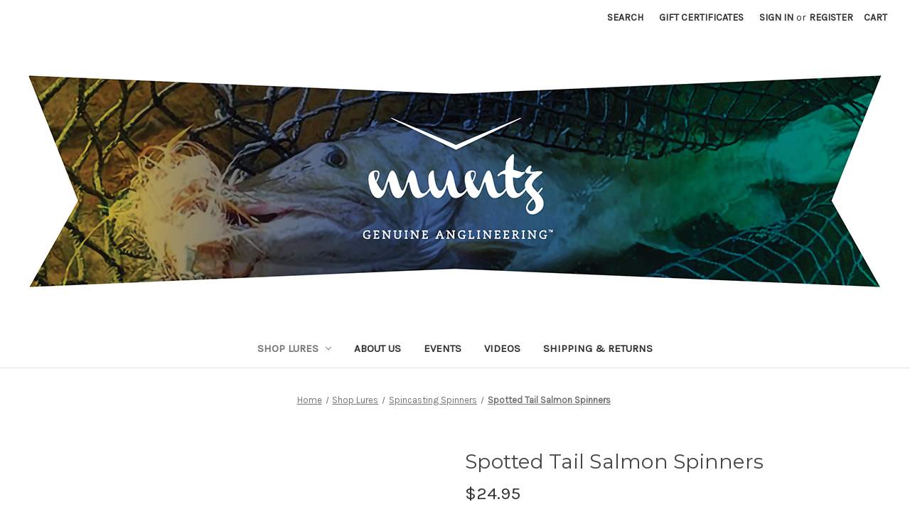

--- FILE ---
content_type: text/html; charset=UTF-8
request_url: https://muntzangling.com/spotted-tail-salmon-spinners/
body_size: 12751
content:


<!DOCTYPE html>
<html class="no-js" lang="en">
    <head>
        <title>Spotted Tail Salmon Spinners - Muntz Angling</title>
        <link rel="dns-prefetch preconnect" href="https://cdn11.bigcommerce.com/s-mneo7i9w2l" crossorigin><link rel="dns-prefetch preconnect" href="https://fonts.googleapis.com/" crossorigin><link rel="dns-prefetch preconnect" href="https://fonts.gstatic.com/" crossorigin>
        <meta property="product:price:amount" content="24.95" /><meta property="product:price:currency" content="USD" /><meta property="og:url" content="https://muntzangling.com/spotted-tail-salmon-spinners/" /><meta property="og:site_name" content="Muntz Angling" /><meta name="keywords" content="muskie, musky, fishing, lure, weedless, bucktail, baitcast fly, snagless, buzz, bait, castable fly, hooks"><link rel='canonical' href='https://muntzangling.com/spotted-tail-salmon-spinners/' /><meta name='platform' content='bigcommerce.stencil' /><meta property="og:type" content="product" />
<meta property="og:title" content="Spotted Tail Salmon Spinners" />
<meta property="og:description" content="Fishing lures designed with a higher element of function and design - we call it &quot;Genuine Anglineering&quot;. The original pioneer of CASTABLE FLIES FOR MUSKIES &amp; PIKE in North America! Specializing in weedless innovations and interchangeable parts for hand-tied lures. " />
<meta property="og:image" content="https://cdn11.bigcommerce.com/s-mneo7i9w2l/products/131/images/645/SalmonSpinners-3up__05602.1542479684.386.513.jpg?c=2" />
<meta property="pinterest:richpins" content="enabled" />
        
         

        <link href="https://cdn11.bigcommerce.com/s-mneo7i9w2l/product_images/favicon32x32.jpg?t=1543263089" rel="shortcut icon">
        <meta name="viewport" content="width=device-width, initial-scale=1">

        <script nonce="">
            document.documentElement.className = document.documentElement.className.replace('no-js', 'js');
        </script>

        <script nonce="">
    function browserSupportsAllFeatures() {
        return window.Promise
            && window.fetch
            && window.URL
            && window.URLSearchParams
            && window.WeakMap
            // object-fit support
            && ('objectFit' in document.documentElement.style);
    }

    function loadScript(src) {
        var js = document.createElement('script');
        js.src = src;
        js.onerror = function () {
            console.error('Failed to load polyfill script ' + src);
        };
        document.head.appendChild(js);
    }

    if (!browserSupportsAllFeatures()) {
        loadScript('https://cdn11.bigcommerce.com/s-mneo7i9w2l/stencil/92caea20-b966-013d-9280-6637e1a95038/dist/theme-bundle.polyfills.js');
    }
</script>
        <script nonce="">window.consentManagerTranslations = `{"locale":"en","locales":{"consent_manager.data_collection_warning":"en","consent_manager.accept_all_cookies":"en","consent_manager.gdpr_settings":"en","consent_manager.data_collection_preferences":"en","consent_manager.manage_data_collection_preferences":"en","consent_manager.use_data_by_cookies":"en","consent_manager.data_categories_table":"en","consent_manager.allow":"en","consent_manager.accept":"en","consent_manager.deny":"en","consent_manager.dismiss":"en","consent_manager.reject_all":"en","consent_manager.category":"en","consent_manager.purpose":"en","consent_manager.functional_category":"en","consent_manager.functional_purpose":"en","consent_manager.analytics_category":"en","consent_manager.analytics_purpose":"en","consent_manager.targeting_category":"en","consent_manager.advertising_category":"en","consent_manager.advertising_purpose":"en","consent_manager.essential_category":"en","consent_manager.esential_purpose":"en","consent_manager.yes":"en","consent_manager.no":"en","consent_manager.not_available":"en","consent_manager.cancel":"en","consent_manager.save":"en","consent_manager.back_to_preferences":"en","consent_manager.close_without_changes":"en","consent_manager.unsaved_changes":"en","consent_manager.by_using":"en","consent_manager.agree_on_data_collection":"en","consent_manager.change_preferences":"en","consent_manager.cancel_dialog_title":"en","consent_manager.privacy_policy":"en","consent_manager.allow_category_tracking":"en","consent_manager.disallow_category_tracking":"en"},"translations":{"consent_manager.data_collection_warning":"We use cookies (and other similar technologies) to collect data to improve your shopping experience.","consent_manager.accept_all_cookies":"Accept All Cookies","consent_manager.gdpr_settings":"Settings","consent_manager.data_collection_preferences":"Website Data Collection Preferences","consent_manager.manage_data_collection_preferences":"Manage Website Data Collection Preferences","consent_manager.use_data_by_cookies":" uses data collected by cookies and JavaScript libraries to improve your shopping experience.","consent_manager.data_categories_table":"The table below outlines how we use this data by category. To opt out of a category of data collection, select 'No' and save your preferences.","consent_manager.allow":"Allow","consent_manager.accept":"Accept","consent_manager.deny":"Deny","consent_manager.dismiss":"Dismiss","consent_manager.reject_all":"Reject all","consent_manager.category":"Category","consent_manager.purpose":"Purpose","consent_manager.functional_category":"Functional","consent_manager.functional_purpose":"Enables enhanced functionality, such as videos and live chat. If you do not allow these, then some or all of these functions may not work properly.","consent_manager.analytics_category":"Analytics","consent_manager.analytics_purpose":"Provide statistical information on site usage, e.g., web analytics so we can improve this website over time.","consent_manager.targeting_category":"Targeting","consent_manager.advertising_category":"Advertising","consent_manager.advertising_purpose":"Used to create profiles or personalize content to enhance your shopping experience.","consent_manager.essential_category":"Essential","consent_manager.esential_purpose":"Essential for the site and any requested services to work, but do not perform any additional or secondary function.","consent_manager.yes":"Yes","consent_manager.no":"No","consent_manager.not_available":"N/A","consent_manager.cancel":"Cancel","consent_manager.save":"Save","consent_manager.back_to_preferences":"Back to Preferences","consent_manager.close_without_changes":"You have unsaved changes to your data collection preferences. Are you sure you want to close without saving?","consent_manager.unsaved_changes":"You have unsaved changes","consent_manager.by_using":"By using our website, you're agreeing to our","consent_manager.agree_on_data_collection":"By using our website, you're agreeing to the collection of data as described in our ","consent_manager.change_preferences":"You can change your preferences at any time","consent_manager.cancel_dialog_title":"Are you sure you want to cancel?","consent_manager.privacy_policy":"Privacy Policy","consent_manager.allow_category_tracking":"Allow [CATEGORY_NAME] tracking","consent_manager.disallow_category_tracking":"Disallow [CATEGORY_NAME] tracking"}}`;</script>

        <script nonce="">
            window.lazySizesConfig = window.lazySizesConfig || {};
            window.lazySizesConfig.loadMode = 1;
        </script>
        <script nonce="" async src="https://cdn11.bigcommerce.com/s-mneo7i9w2l/stencil/92caea20-b966-013d-9280-6637e1a95038/dist/theme-bundle.head_async.js"></script>
        
        <link href="https://fonts.googleapis.com/css?family=Montserrat:700,500,400%7CKarla:400&display=block" rel="stylesheet">
        
        <script nonce="" async src="https://cdn11.bigcommerce.com/s-mneo7i9w2l/stencil/92caea20-b966-013d-9280-6637e1a95038/dist/theme-bundle.font.js"></script>

        <link data-stencil-stylesheet href="https://cdn11.bigcommerce.com/s-mneo7i9w2l/stencil/92caea20-b966-013d-9280-6637e1a95038/css/theme-a717c420-bbde-013d-9417-66e7663ec382.css" rel="stylesheet">

        
<script type="text/javascript" src="https://checkout-sdk.bigcommerce.com/v1/loader.js" defer></script>
<script type="text/javascript">
var BCData = {"product_attributes":{"sku":null,"upc":null,"mpn":null,"gtin":null,"weight":null,"base":true,"image":null,"price":{"without_tax":{"formatted":"$24.95","value":24.95,"currency":"USD"},"tax_label":"Tax"},"stock":null,"instock":true,"stock_message":null,"purchasable":true,"purchasing_message":null,"call_for_price_message":null}};
</script>

<script nonce="">
(function () {
    var xmlHttp = new XMLHttpRequest();

    xmlHttp.open('POST', 'https://bes.gcp.data.bigcommerce.com/nobot');
    xmlHttp.setRequestHeader('Content-Type', 'application/json');
    xmlHttp.send('{"store_id":"1000295285","timezone_offset":"-6.0","timestamp":"2026-01-22T00:17:07.68353900Z","visit_id":"cb27f9bd-4466-4562-b598-4ec568209815","channel_id":1}');
})();
</script>

    </head>
    <body>
        <svg data-src="https://cdn11.bigcommerce.com/s-mneo7i9w2l/stencil/92caea20-b966-013d-9280-6637e1a95038/img/icon-sprite.svg" class="icons-svg-sprite"></svg>

        <a href="#main-content" class="skip-to-main-link">Skip to main content</a>
<header class="header" role="banner">
    <a href="#" class="mobileMenu-toggle" data-mobile-menu-toggle="menu">
        <span class="mobileMenu-toggleIcon">Toggle menu</span>
    </a>
    <nav class="navUser">
        

    <ul class="navUser-section navUser-section--alt">
        <li class="navUser-item">
            <a class="navUser-action navUser-item--compare"
               href="/compare"
               data-compare-nav
               aria-label="Compare"
            >
                Compare <span class="countPill countPill--positive countPill--alt"></span>
            </a>
        </li>
        <li class="navUser-item">
            <button class="navUser-action navUser-action--quickSearch"
               type="button"
               id="quick-search-expand"
               data-search="quickSearch"
               aria-controls="quickSearch"
               aria-label="Search"
            >
                Search
            </button>
        </li>
            <li class="navUser-item">
                <a class="navUser-action"
                   href="/giftcertificates.php"
                   aria-label="Gift Certificates"
                >
                    Gift Certificates
                </a>
            </li>
        <li class="navUser-item navUser-item--account">
                <a class="navUser-action"
                   href="/login.php"
                   aria-label="Sign in"
                >
                    Sign in
                </a>
                    <span class="navUser-or">or</span>
                    <a class="navUser-action"
                       href="/login.php?action&#x3D;create_account"
                       aria-label="Register"
                    >
                        Register
                    </a>
        </li>
        <li class="navUser-item navUser-item--cart">
            <a class="navUser-action"
               data-cart-preview
               data-dropdown="cart-preview-dropdown"
               data-options="align:right"
               href="/cart.php"
               aria-label="Cart with 0 items"
            >
                <span class="navUser-item-cartLabel">Cart</span>
                <span class="countPill cart-quantity"></span>
            </a>

            <div class="dropdown-menu" id="cart-preview-dropdown" data-dropdown-content aria-hidden="true"></div>
        </li>
    </ul>
    <div class="dropdown dropdown--quickSearch" id="quickSearch" aria-hidden="true" data-prevent-quick-search-close>
        <div class="container">
    <form class="form" onsubmit="return false" data-url="/search.php" data-quick-search-form>
        <fieldset class="form-fieldset">
            <div class="form-field">
                <label class="is-srOnly" for="nav-quick-search">Search</label>
                <input class="form-input"
                       data-search-quick
                       name="nav-quick-search"
                       id="nav-quick-search"
                       data-error-message="Search field cannot be empty."
                       placeholder="Search the store"
                       autocomplete="off"
                >
            </div>
        </fieldset>
    </form>
    <section class="quickSearchResults" data-bind="html: results"></section>
    <p role="status"
       aria-live="polite"
       class="aria-description--hidden"
       data-search-aria-message-predefined-text="product results for"
    ></p>
</div>
    </div>
</nav>

        <div class="header-logo header-logo--center">
            <a href="https://muntzangling.com/" class="header-logo__link" data-header-logo-link>
        <img class="header-logo-image-unknown-size"
             src="https://cdn11.bigcommerce.com/s-mneo7i9w2l/images/stencil/original/bnr-web_1200x300_mga_0120_1_1577918133__18155.original.jpg"
             alt="Muntz Angling"
             title="Muntz Angling">
</a>
        </div>
    <div class="navPages-container" id="menu" data-menu>
        <nav class="navPages">
    <div class="navPages-quickSearch">
        <div class="container">
    <form class="form" onsubmit="return false" data-url="/search.php" data-quick-search-form>
        <fieldset class="form-fieldset">
            <div class="form-field">
                <label class="is-srOnly" for="nav-menu-quick-search">Search</label>
                <input class="form-input"
                       data-search-quick
                       name="nav-menu-quick-search"
                       id="nav-menu-quick-search"
                       data-error-message="Search field cannot be empty."
                       placeholder="Search the store"
                       autocomplete="off"
                >
            </div>
        </fieldset>
    </form>
    <section class="quickSearchResults" data-bind="html: results"></section>
    <p role="status"
       aria-live="polite"
       class="aria-description--hidden"
       data-search-aria-message-predefined-text="product results for"
    ></p>
</div>
    </div>
    <ul class="navPages-list">
            <li class="navPages-item">
                <a class="navPages-action has-subMenu activePage"
   href="https://muntzangling.com/shop-lures/"
   data-collapsible="navPages-23"
>
    Shop Lures
    <i class="icon navPages-action-moreIcon" aria-hidden="true">
        <svg><use href="#icon-chevron-down" /></svg>
    </i>
</a>
<div class="navPage-subMenu" id="navPages-23" aria-hidden="true" tabindex="-1">
    <ul class="navPage-subMenu-list">
        <li class="navPage-subMenu-item">
            <a class="navPage-subMenu-action navPages-action"
               href="https://muntzangling.com/shop-lures/"
               aria-label="All Shop Lures"
            >
                All Shop Lures
            </a>
        </li>
            <li class="navPage-subMenu-item">
                    <a class="navPage-subMenu-action navPages-action"
                       href="https://muntzangling.com/shop-lures/castable-flies/"
                       aria-label="Castable Flies"
                    >
                        Castable Flies
                    </a>
            </li>
            <li class="navPage-subMenu-item">
                    <a class="navPage-subMenu-action navPages-action"
                       href="https://muntzangling.com/shop-lures/x-changer-bucktails/"
                       aria-label="X-Changer Bucktails"
                    >
                        X-Changer Bucktails
                    </a>
            </li>
            <li class="navPage-subMenu-item">
                    <a class="navPage-subMenu-action navPages-action"
                       href="https://muntzangling.com/shop-lures/choice-snagless-bucktails/"
                       aria-label="Choice Snagless Bucktails"
                    >
                        Choice Snagless Bucktails
                    </a>
            </li>
            <li class="navPage-subMenu-item">
                    <a class="navPage-subMenu-action navPages-action"
                       href="https://muntzangling.com/shop-lures/specialty-hooks/"
                       aria-label="Specialty Hooks"
                    >
                        Specialty Hooks
                    </a>
            </li>
            <li class="navPage-subMenu-item">
                    <a class="navPage-subMenu-action navPages-action activePage"
                       href="https://muntzangling.com/shop-lures/spin/"
                       aria-label="Spincasting Spinners"
                    >
                        Spincasting Spinners
                    </a>
            </li>
            <li class="navPage-subMenu-item">
                    <a class="navPage-subMenu-action navPages-action"
                       href="https://muntzangling.com/shop-lures/lure-attachments/"
                       aria-label="Lure Attachments"
                    >
                        Lure Attachments
                    </a>
            </li>
            <li class="navPage-subMenu-item">
                    <a class="navPage-subMenu-action navPages-action"
                       href="https://muntzangling.com/shop-lures/swag/"
                       aria-label="Swag"
                    >
                        Swag
                    </a>
            </li>
    </ul>
</div>
            </li>
                 <li class="navPages-item navPages-item-page">
                     <a class="navPages-action"
                        href="https://muntzangling.com/about-us/"
                        aria-label="About Us"
                     >
                         About Us
                     </a>
                 </li>
                 <li class="navPages-item navPages-item-page">
                     <a class="navPages-action"
                        href="https://muntzangling.com/events/"
                        aria-label="Events"
                     >
                         Events
                     </a>
                 </li>
                 <li class="navPages-item navPages-item-page">
                     <a class="navPages-action"
                        href="https://muntzangling.com/videos/"
                        aria-label="Videos"
                     >
                         Videos
                     </a>
                 </li>
                 <li class="navPages-item navPages-item-page">
                     <a class="navPages-action"
                        href="https://muntzangling.com/shipping-returns/"
                        aria-label="Shipping &amp; Returns"
                     >
                         Shipping &amp; Returns
                     </a>
                 </li>
    </ul>
    <ul class="navPages-list navPages-list--user">
            <li class="navPages-item">
                <a class="navPages-action"
                   href="/giftcertificates.php"
                   aria-label="Gift Certificates"
                >
                    Gift Certificates
                </a>
            </li>
            <li class="navPages-item">
                <a class="navPages-action"
                   href="/login.php"
                   aria-label="Sign in"
                >
                    Sign in
                </a>
                    or
                    <a class="navPages-action"
                       href="/login.php?action&#x3D;create_account"
                       aria-label="Register"
                    >
                        Register
                    </a>
            </li>
    </ul>
</nav>
    </div>
    <div data-content-region="header_navigation_bottom--global"></div>
</header>
<div data-content-region="header_bottom--global"></div>
<div data-content-region="header_bottom"></div>
        <div class="body" id="main-content" data-currency-code="USD">
     
    <div class="container">
        
    <nav aria-label="Breadcrumb">
    <ol class="breadcrumbs">
                <li class="breadcrumb ">
                    <a class="breadcrumb-label"
                       href="https://muntzangling.com/"
                       
                    >
                        <span>Home</span>
                    </a>
                </li>
                <li class="breadcrumb ">
                    <a class="breadcrumb-label"
                       href="https://muntzangling.com/shop-lures/"
                       
                    >
                        <span>Shop Lures</span>
                    </a>
                </li>
                <li class="breadcrumb ">
                    <a class="breadcrumb-label"
                       href="https://muntzangling.com/shop-lures/spin/"
                       
                    >
                        <span>Spincasting Spinners</span>
                    </a>
                </li>
                <li class="breadcrumb is-active">
                    <a class="breadcrumb-label"
                       href="https://muntzangling.com/spotted-tail-salmon-spinners/"
                       aria-current="page"
                    >
                        <span>Spotted Tail Salmon Spinners</span>
                    </a>
                </li>
    </ol>
</nav>

<script type="application/ld+json"  nonce="">
{
    "@context": "https://schema.org",
    "@type": "BreadcrumbList",
    "itemListElement":
    [
        {
            "@type": "ListItem",
            "position": 1,
            "item": {
                "@id": "https://muntzangling.com/",
                "name": "Home"
            }
        },
        {
            "@type": "ListItem",
            "position": 2,
            "item": {
                "@id": "https://muntzangling.com/shop-lures/",
                "name": "Shop Lures"
            }
        },
        {
            "@type": "ListItem",
            "position": 3,
            "item": {
                "@id": "https://muntzangling.com/shop-lures/spin/",
                "name": "Spincasting Spinners"
            }
        },
        {
            "@type": "ListItem",
            "position": 4,
            "item": {
                "@id": "https://muntzangling.com/spotted-tail-salmon-spinners/",
                "name": "Spotted Tail Salmon Spinners"
            }
        }
    ]
}
</script>


    <div>
        

<div class="productView"
    data-event-type="product"
    data-entity-id="131"
    data-name="Spotted Tail Salmon Spinners"
    data-product-category="
        Shop Lures/Spincasting Spinners
    "
    data-product-brand=""
    data-product-price="
            24.95
"
    data-product-variant="single-product-option">


    <section class="productView-images" data-image-gallery>
        <span
    data-carousel-content-change-message
    class="aria-description--hidden"
    aria-live="polite" 
    role="status"></span>
        <figure class="productView-image"
                data-image-gallery-main
                data-zoom-image="https://cdn11.bigcommerce.com/s-mneo7i9w2l/images/stencil/1280x1280/products/131/645/SalmonSpinners-3up__05602.1542479684.jpg?c=2"
                >
            <div class="productView-img-container">
                    <a href="https://cdn11.bigcommerce.com/s-mneo7i9w2l/images/stencil/1280x1280/products/131/645/SalmonSpinners-3up__05602.1542479684.jpg?c=2"
                        target="_blank">
                <img src="https://cdn11.bigcommerce.com/s-mneo7i9w2l/images/stencil/500x659/products/131/645/SalmonSpinners-3up__05602.1542479684.jpg?c=2" alt="Spotted Tail Salmon Spinners" title="Spotted Tail Salmon Spinners" data-sizes="auto"
    srcset="https://cdn11.bigcommerce.com/s-mneo7i9w2l/images/stencil/80w/products/131/645/SalmonSpinners-3up__05602.1542479684.jpg?c=2"
data-srcset="https://cdn11.bigcommerce.com/s-mneo7i9w2l/images/stencil/80w/products/131/645/SalmonSpinners-3up__05602.1542479684.jpg?c=2 80w, https://cdn11.bigcommerce.com/s-mneo7i9w2l/images/stencil/160w/products/131/645/SalmonSpinners-3up__05602.1542479684.jpg?c=2 160w, https://cdn11.bigcommerce.com/s-mneo7i9w2l/images/stencil/320w/products/131/645/SalmonSpinners-3up__05602.1542479684.jpg?c=2 320w, https://cdn11.bigcommerce.com/s-mneo7i9w2l/images/stencil/640w/products/131/645/SalmonSpinners-3up__05602.1542479684.jpg?c=2 640w, https://cdn11.bigcommerce.com/s-mneo7i9w2l/images/stencil/960w/products/131/645/SalmonSpinners-3up__05602.1542479684.jpg?c=2 960w, https://cdn11.bigcommerce.com/s-mneo7i9w2l/images/stencil/1280w/products/131/645/SalmonSpinners-3up__05602.1542479684.jpg?c=2 1280w, https://cdn11.bigcommerce.com/s-mneo7i9w2l/images/stencil/1920w/products/131/645/SalmonSpinners-3up__05602.1542479684.jpg?c=2 1920w, https://cdn11.bigcommerce.com/s-mneo7i9w2l/images/stencil/2560w/products/131/645/SalmonSpinners-3up__05602.1542479684.jpg?c=2 2560w"

class="lazyload productView-image--default"

data-main-image />
                    </a>
            </div>
        </figure>
        <ul class="productView-thumbnails">
                <li class="productView-thumbnail">
                    <a
                        class="productView-thumbnail-link"
                        href="https://cdn11.bigcommerce.com/s-mneo7i9w2l/images/stencil/1280x1280/products/131/645/SalmonSpinners-3up__05602.1542479684.jpg?c=2"
                        data-image-gallery-item
                        data-image-gallery-new-image-url="https://cdn11.bigcommerce.com/s-mneo7i9w2l/images/stencil/500x659/products/131/645/SalmonSpinners-3up__05602.1542479684.jpg?c=2"
                        data-image-gallery-new-image-srcset="https://cdn11.bigcommerce.com/s-mneo7i9w2l/images/stencil/80w/products/131/645/SalmonSpinners-3up__05602.1542479684.jpg?c=2 80w, https://cdn11.bigcommerce.com/s-mneo7i9w2l/images/stencil/160w/products/131/645/SalmonSpinners-3up__05602.1542479684.jpg?c=2 160w, https://cdn11.bigcommerce.com/s-mneo7i9w2l/images/stencil/320w/products/131/645/SalmonSpinners-3up__05602.1542479684.jpg?c=2 320w, https://cdn11.bigcommerce.com/s-mneo7i9w2l/images/stencil/640w/products/131/645/SalmonSpinners-3up__05602.1542479684.jpg?c=2 640w, https://cdn11.bigcommerce.com/s-mneo7i9w2l/images/stencil/960w/products/131/645/SalmonSpinners-3up__05602.1542479684.jpg?c=2 960w, https://cdn11.bigcommerce.com/s-mneo7i9w2l/images/stencil/1280w/products/131/645/SalmonSpinners-3up__05602.1542479684.jpg?c=2 1280w, https://cdn11.bigcommerce.com/s-mneo7i9w2l/images/stencil/1920w/products/131/645/SalmonSpinners-3up__05602.1542479684.jpg?c=2 1920w, https://cdn11.bigcommerce.com/s-mneo7i9w2l/images/stencil/2560w/products/131/645/SalmonSpinners-3up__05602.1542479684.jpg?c=2 2560w"
                        data-image-gallery-zoom-image-url="https://cdn11.bigcommerce.com/s-mneo7i9w2l/images/stencil/1280x1280/products/131/645/SalmonSpinners-3up__05602.1542479684.jpg?c=2"
                    >
                    <img src="https://cdn11.bigcommerce.com/s-mneo7i9w2l/images/stencil/50x50/products/131/645/SalmonSpinners-3up__05602.1542479684.jpg?c=2" alt="Spotted Tail Salmon Spinners" title="Spotted Tail Salmon Spinners" data-sizes="auto"
    srcset="https://cdn11.bigcommerce.com/s-mneo7i9w2l/images/stencil/80w/products/131/645/SalmonSpinners-3up__05602.1542479684.jpg?c=2"
data-srcset="https://cdn11.bigcommerce.com/s-mneo7i9w2l/images/stencil/80w/products/131/645/SalmonSpinners-3up__05602.1542479684.jpg?c=2 80w, https://cdn11.bigcommerce.com/s-mneo7i9w2l/images/stencil/160w/products/131/645/SalmonSpinners-3up__05602.1542479684.jpg?c=2 160w, https://cdn11.bigcommerce.com/s-mneo7i9w2l/images/stencil/320w/products/131/645/SalmonSpinners-3up__05602.1542479684.jpg?c=2 320w, https://cdn11.bigcommerce.com/s-mneo7i9w2l/images/stencil/640w/products/131/645/SalmonSpinners-3up__05602.1542479684.jpg?c=2 640w, https://cdn11.bigcommerce.com/s-mneo7i9w2l/images/stencil/960w/products/131/645/SalmonSpinners-3up__05602.1542479684.jpg?c=2 960w, https://cdn11.bigcommerce.com/s-mneo7i9w2l/images/stencil/1280w/products/131/645/SalmonSpinners-3up__05602.1542479684.jpg?c=2 1280w, https://cdn11.bigcommerce.com/s-mneo7i9w2l/images/stencil/1920w/products/131/645/SalmonSpinners-3up__05602.1542479684.jpg?c=2 1920w, https://cdn11.bigcommerce.com/s-mneo7i9w2l/images/stencil/2560w/products/131/645/SalmonSpinners-3up__05602.1542479684.jpg?c=2 2560w"

class="lazyload"

 />
                    </a>
                </li>
                <li class="productView-thumbnail">
                    <a
                        class="productView-thumbnail-link"
                        href="https://cdn11.bigcommerce.com/s-mneo7i9w2l/images/stencil/1280x1280/products/131/644/SalmonSpinnerBoxed__70026.1542479661.jpg?c=2"
                        data-image-gallery-item
                        data-image-gallery-new-image-url="https://cdn11.bigcommerce.com/s-mneo7i9w2l/images/stencil/500x659/products/131/644/SalmonSpinnerBoxed__70026.1542479661.jpg?c=2"
                        data-image-gallery-new-image-srcset="https://cdn11.bigcommerce.com/s-mneo7i9w2l/images/stencil/80w/products/131/644/SalmonSpinnerBoxed__70026.1542479661.jpg?c=2 80w, https://cdn11.bigcommerce.com/s-mneo7i9w2l/images/stencil/160w/products/131/644/SalmonSpinnerBoxed__70026.1542479661.jpg?c=2 160w, https://cdn11.bigcommerce.com/s-mneo7i9w2l/images/stencil/320w/products/131/644/SalmonSpinnerBoxed__70026.1542479661.jpg?c=2 320w, https://cdn11.bigcommerce.com/s-mneo7i9w2l/images/stencil/640w/products/131/644/SalmonSpinnerBoxed__70026.1542479661.jpg?c=2 640w, https://cdn11.bigcommerce.com/s-mneo7i9w2l/images/stencil/960w/products/131/644/SalmonSpinnerBoxed__70026.1542479661.jpg?c=2 960w, https://cdn11.bigcommerce.com/s-mneo7i9w2l/images/stencil/1280w/products/131/644/SalmonSpinnerBoxed__70026.1542479661.jpg?c=2 1280w, https://cdn11.bigcommerce.com/s-mneo7i9w2l/images/stencil/1920w/products/131/644/SalmonSpinnerBoxed__70026.1542479661.jpg?c=2 1920w, https://cdn11.bigcommerce.com/s-mneo7i9w2l/images/stencil/2560w/products/131/644/SalmonSpinnerBoxed__70026.1542479661.jpg?c=2 2560w"
                        data-image-gallery-zoom-image-url="https://cdn11.bigcommerce.com/s-mneo7i9w2l/images/stencil/1280x1280/products/131/644/SalmonSpinnerBoxed__70026.1542479661.jpg?c=2"
                    >
                    <img src="https://cdn11.bigcommerce.com/s-mneo7i9w2l/images/stencil/50x50/products/131/644/SalmonSpinnerBoxed__70026.1542479661.jpg?c=2" alt="Spotted Tail Salmon Spinners" title="Spotted Tail Salmon Spinners" data-sizes="auto"
    srcset="https://cdn11.bigcommerce.com/s-mneo7i9w2l/images/stencil/80w/products/131/644/SalmonSpinnerBoxed__70026.1542479661.jpg?c=2"
data-srcset="https://cdn11.bigcommerce.com/s-mneo7i9w2l/images/stencil/80w/products/131/644/SalmonSpinnerBoxed__70026.1542479661.jpg?c=2 80w, https://cdn11.bigcommerce.com/s-mneo7i9w2l/images/stencil/160w/products/131/644/SalmonSpinnerBoxed__70026.1542479661.jpg?c=2 160w, https://cdn11.bigcommerce.com/s-mneo7i9w2l/images/stencil/320w/products/131/644/SalmonSpinnerBoxed__70026.1542479661.jpg?c=2 320w, https://cdn11.bigcommerce.com/s-mneo7i9w2l/images/stencil/640w/products/131/644/SalmonSpinnerBoxed__70026.1542479661.jpg?c=2 640w, https://cdn11.bigcommerce.com/s-mneo7i9w2l/images/stencil/960w/products/131/644/SalmonSpinnerBoxed__70026.1542479661.jpg?c=2 960w, https://cdn11.bigcommerce.com/s-mneo7i9w2l/images/stencil/1280w/products/131/644/SalmonSpinnerBoxed__70026.1542479661.jpg?c=2 1280w, https://cdn11.bigcommerce.com/s-mneo7i9w2l/images/stencil/1920w/products/131/644/SalmonSpinnerBoxed__70026.1542479661.jpg?c=2 1920w, https://cdn11.bigcommerce.com/s-mneo7i9w2l/images/stencil/2560w/products/131/644/SalmonSpinnerBoxed__70026.1542479661.jpg?c=2 2560w"

class="lazyload"

 />
                    </a>
                </li>
        </ul>
    </section>

    <section class="productView-details product-data">
        <div class="productView-product">
            <h1 class="productView-title">Spotted Tail Salmon Spinners</h1>
            <div class="productView-price">
                    
    <div class="price-section price-section--withTax rrp-price--withTax" style="display: none;">
        <span>
                MSRP:
        </span>
        <span data-product-rrp-with-tax class="price price--rrp">
            
        </span>
    </div>
    <div class="price-section price-section--withTax non-sale-price--withTax" style="display: none;">
        <span>
                Was:
        </span>
        <span data-product-non-sale-price-with-tax class="price price--non-sale">
            
        </span>
    </div>
    <div class="price-section price-section--withTax price--withTax" style="display: none;>
        <span class="price-label" >
            
        </span>
        <span class="price-now-label" style="display: none;">
                Now:
        </span>
        <span data-product-price-with-tax class="price"></span>
            <abbr title="Including Tax">(Inc. Tax)</abbr>
    </div>
    <div class="price-section price-section--withoutTax rrp-price--withoutTax" style="display: none;">
        <span>
                MSRP:
        </span>
        <span data-product-rrp-price-without-tax class="price price--rrp">
            
        </span>
    </div>
    <div class="price-section price-section--withoutTax non-sale-price--withoutTax" style="display: none;">
        <span>
                Was:
        </span>
        <span data-product-non-sale-price-without-tax class="price price--non-sale">
            
        </span>
    </div>
    <div class="price-section price-section--withoutTax price--withoutTax" >
        <span class="price-label" >
            
        </span>
        <span class="price-now-label" style="display: none;">
                Now:
        </span>
        <span data-product-price-without-tax class="price">$24.95</span>
    </div>
         <div class="price-section price-section--saving price" style="display: none;">
                <span class="price">(You save</span>
                <span data-product-price-saved class="price price--saving">
                    
                </span>
                <span class="price">)</span>
         </div>
            </div>
            <div data-content-region="product_below_price"></div>
            <div class="productView-rating">
                    <span role="img"
      aria-label="Product rating is 0 of 5"
>
            <span class="icon icon--ratingEmpty">
                <svg>
                    <use href="#icon-star" />
                </svg>
            </span>
            <span class="icon icon--ratingEmpty">
                <svg>
                    <use href="#icon-star" />
                </svg>
            </span>
            <span class="icon icon--ratingEmpty">
                <svg>
                    <use href="#icon-star" />
                </svg>
            </span>
            <span class="icon icon--ratingEmpty">
                <svg>
                    <use href="#icon-star" />
                </svg>
            </span>
            <span class="icon icon--ratingEmpty">
                <svg>
                    <use href="#icon-star" />
                </svg>
            </span>
</span>
                        <span>(No reviews yet)</span>
                    <a href="https://muntzangling.com/spotted-tail-salmon-spinners/"
                       class="productView-reviewLink productView-reviewLink--new"
                       data-reveal-id="modal-review-form"
                       role="button"
                    >
                       Write a Review
                    </a>
                        <div id="modal-review-form" class="modal" data-reveal>
    
    
    
    
    
    <div class="modal-header">
        <h2 class="modal-header-title">Write a Review</h2>
        <button class="modal-close"
        type="button"
        title="Close"
        
>
    <span class="aria-description--hidden">Close</span>
    <span aria-hidden="true">&#215;</span>
</button>
    </div>
    <div class="modal-body">
        <div class="writeReview-productDetails">
            <div class="writeReview-productImage-container">
                <img src="https://cdn11.bigcommerce.com/s-mneo7i9w2l/images/stencil/500x659/products/131/645/SalmonSpinners-3up__05602.1542479684.jpg?c=2" alt="Spotted Tail Salmon Spinners" title="Spotted Tail Salmon Spinners" data-sizes="auto"
    srcset="https://cdn11.bigcommerce.com/s-mneo7i9w2l/images/stencil/80w/products/131/645/SalmonSpinners-3up__05602.1542479684.jpg?c=2"
data-srcset="https://cdn11.bigcommerce.com/s-mneo7i9w2l/images/stencil/80w/products/131/645/SalmonSpinners-3up__05602.1542479684.jpg?c=2 80w, https://cdn11.bigcommerce.com/s-mneo7i9w2l/images/stencil/160w/products/131/645/SalmonSpinners-3up__05602.1542479684.jpg?c=2 160w, https://cdn11.bigcommerce.com/s-mneo7i9w2l/images/stencil/320w/products/131/645/SalmonSpinners-3up__05602.1542479684.jpg?c=2 320w, https://cdn11.bigcommerce.com/s-mneo7i9w2l/images/stencil/640w/products/131/645/SalmonSpinners-3up__05602.1542479684.jpg?c=2 640w, https://cdn11.bigcommerce.com/s-mneo7i9w2l/images/stencil/960w/products/131/645/SalmonSpinners-3up__05602.1542479684.jpg?c=2 960w, https://cdn11.bigcommerce.com/s-mneo7i9w2l/images/stencil/1280w/products/131/645/SalmonSpinners-3up__05602.1542479684.jpg?c=2 1280w, https://cdn11.bigcommerce.com/s-mneo7i9w2l/images/stencil/1920w/products/131/645/SalmonSpinners-3up__05602.1542479684.jpg?c=2 1920w, https://cdn11.bigcommerce.com/s-mneo7i9w2l/images/stencil/2560w/products/131/645/SalmonSpinners-3up__05602.1542479684.jpg?c=2 2560w"

class="lazyload"

 />
            </div>
            <h6 class="product-brand"></h6>
            <h5 class="product-title">Spotted Tail Salmon Spinners</h5>
        </div>
        <form class="form writeReview-form" action="/postreview.php" method="post">
            <fieldset class="form-fieldset">
                <div class="form-field">
                    <label class="form-label" for="rating-rate">Rating
                        <small>Required</small>
                    </label>
                    <!-- Stars -->
                    <!-- TODO: Review Stars need to be componentised, both for display and input -->
                    <select id="rating-rate" class="form-select" name="revrating" data-input aria-required="true">
                        <option value="">Select Rating</option>
                                <option value="1">1 star (worst)</option>
                                <option value="2">2 stars</option>
                                <option value="3">3 stars (average)</option>
                                <option value="4">4 stars</option>
                                <option value="5">5 stars (best)</option>
                    </select>
                </div>

                <!-- Name -->
                    <div class="form-field" id="revfromname" data-validation="" >
    <label class="form-label" for="revfromname_input">Name
        <small>Required</small>
    </label>
    <input type="text"
           name="revfromname"
           id="revfromname_input"
           class="form-input"
           data-label="Name"
           data-input
           aria-required="true"
           aria-labelledby="revfromname"
           aria-live="polite"
           
           
           
           
    >
</div>

                    <!-- Email -->
                        <div class="form-field" id="email" data-validation="" >
    <label class="form-label" for="email_input">Email
        <small>Required</small>
    </label>
    <input type="text"
           name="email"
           id="email_input"
           class="form-input"
           data-label="Email"
           data-input
           aria-required="true"
           aria-labelledby="email"
           aria-live="polite"
           
           
           
           
    >
</div>

                <!-- Review Subject -->
                <div class="form-field" id="revtitle" data-validation="" >
    <label class="form-label" for="revtitle_input">Review Subject
        <small>Required</small>
    </label>
    <input type="text"
           name="revtitle"
           id="revtitle_input"
           class="form-input"
           data-label="Review Subject"
           data-input
           aria-required="true"
           aria-labelledby="revtitle"
           aria-live="polite"
           
           
           
           
    >
</div>

                <!-- Comments -->
                <div class="form-field" id="revtext" data-validation="">
    <label class="form-label" for="revtext_input">Comments
            <small>Required</small>
    </label>
    <textarea name="revtext"
              id="revtext_input"
              data-label="Comments"
              rows=""
              aria-required="true"
              aria-labelledby="revtext"
              aria-live="polite"
              data-input
              class="form-input"
              
    ></textarea>
</div>

                

                <div class="form-field">
                    <input type="submit" class="button button--primary"
                           value="Submit Review">
                </div>
                <input type="hidden" name="product_id" value="131">
                <input type="hidden" name="action" value="post_review">
                
            </fieldset>
        </form>
    </div>
</div>
            </div>
            
            <dl class="productView-info">
                <dt class="productView-info-name sku-label" style="display: none;">SKU:</dt>
                <dd class="productView-info-value" data-product-sku></dd>
                <dt class="productView-info-name upc-label" style="display: none;">UPC:</dt>
                <dd class="productView-info-value" data-product-upc></dd>

                    <div class="productView-info-bulkPricing">
                                            </div>

                                </dl>
        </div>
    </section>

    <section class="productView-details product-options">
        <div class="productView-options">
            <form class="form" method="post" action="https://muntzangling.com/cart.php" enctype="multipart/form-data"
                  data-cart-item-add>
                <input type="hidden" name="action" value="add">
                <input type="hidden" name="product_id" value="131"/>
                <div data-product-option-change style="display:none;">
                    
                </div>
                <div class="form-field form-field--stock u-hiddenVisually">
                    <label class="form-label form-label--alternate">
                        Current Stock:
                        <span data-product-stock></span>
                    </label>
                </div>
                <div id="add-to-cart-wrapper" class="add-to-cart-wrapper" >
        
        <div class="form-field form-field--increments">
            <label class="form-label form-label--alternate"
                   for="qty[]">Quantity:</label>
                <div class="form-increment" data-quantity-change>
                    <button class="button button--icon" data-action="dec">
                        <span class="is-srOnly">Decrease Quantity of Spotted Tail Salmon Spinners</span>
                        <i class="icon" aria-hidden="true">
                            <svg>
                                <use href="#icon-keyboard-arrow-down"/>
                            </svg>
                        </i>
                    </button>
                    <input class="form-input form-input--incrementTotal"
                           id="qty[]"
                           name="qty[]"
                           type="tel"
                           value="1"
                           data-quantity-min="0"
                           data-quantity-max="0"
                           min="1"
                           pattern="[0-9]*"
                           aria-live="polite">
                    <button class="button button--icon" data-action="inc">
                        <span class="is-srOnly">Increase Quantity of Spotted Tail Salmon Spinners</span>
                        <i class="icon" aria-hidden="true">
                            <svg>
                                <use href="#icon-keyboard-arrow-up"/>
                            </svg>
                        </i>
                    </button>
                </div>
        </div>

    <div class="alertBox productAttributes-message" style="display:none">
        <div class="alertBox-column alertBox-icon">
            <icon glyph="ic-success" class="icon" aria-hidden="true"><svg xmlns="http://www.w3.org/2000/svg" width="24" height="24" viewBox="0 0 24 24"><path d="M12 2C6.48 2 2 6.48 2 12s4.48 10 10 10 10-4.48 10-10S17.52 2 12 2zm1 15h-2v-2h2v2zm0-4h-2V7h2v6z"></path></svg></icon>
        </div>
        <p class="alertBox-column alertBox-message"></p>
    </div>
        <div class="add-to-cart-buttons ">
            <div class="form-action">
                <input
                        id="form-action-addToCart"
                        data-wait-message="Adding to cart…"
                        class="button button--primary"
                        type="submit"
                        value="Add to Cart"
                >
                <span class="product-status-message aria-description--hidden">Adding to cart… The item has been added</span>
            </div>
                <div class="add-to-cart-wallet-buttons" data-add-to-cart-wallet-buttons>
                                    </div>
        </div>
</div>
            </form>
                <form action="/wishlist.php?action&#x3D;add&amp;product_id&#x3D;131" class="form form-wishlist form-action" data-wishlist-add method="post">
    <a aria-controls="wishlist-dropdown"
       aria-expanded="false"
       class="button dropdown-menu-button"
       data-dropdown="wishlist-dropdown"
       href="#"
    >
        <span>Add to Wish List</span>
        <i aria-hidden="true" class="icon">
            <svg>
                <use href="#icon-chevron-down" />
            </svg>
        </i>
    </a>
    <ul aria-hidden="true" class="dropdown-menu" data-dropdown-content id="wishlist-dropdown">
        <li>
            <input class="button" type="submit" value="Add to My Wish List">
        </li>
        <li>
            <a data-wishlist class="button" href="/wishlist.php?action=addwishlist&product_id=131">Create New Wish List</a>
        </li>
    </ul>
</form>
        </div>
            
    
    <div>
        <ul class="socialLinks">
                <li class="socialLinks-item socialLinks-item--facebook">
                    <a class="socialLinks__link icon icon--facebook"
                       title="Facebook"
                       href="https://facebook.com/sharer/sharer.php?u=https%3A%2F%2Fmuntzangling.com%2Fspotted-tail-salmon-spinners%2F"
                       target="_blank"
                       rel="noopener"
                       
                    >
                        <span class="aria-description--hidden">Facebook</span>
                        <svg>
                            <use href="#icon-facebook"/>
                        </svg>
                    </a>
                </li>
        </ul>
    </div>
    </section>

    <article class="productView-description">
            <ul class="tabs" data-tab>
        <li class="tab is-active">
            <a class="tab-title" href="#tab-description">Description</a>
        </li>
</ul>
<div class="tabs-contents">
        <div class="tab-content is-active" id="tab-description">
            <p><span>This is a 3-Pack of salmon spinners that are built tough and have a sleek look found nowhere else!!! French spinner blades and the body weights are both sponge painted with bright colors you can trust for attracting salmon. Spotted guinea hen feathers are fluorescent UV colored and tied around small coils and then built into sturdy .033 nickel wire shafts. A 1/0 VMC short shank saltwater hook hangs from a split ring in the back for easy treble hook substitution if you so desire. Each lure weighs 0.6 oz and will cast great distances, ideal for shore fishing. Lure length from eyelet to bend of the hook is 5". Colors include pink, orange, and chartreuse and include designer packaging as pictured. </span></p>
        </div>
       <div class="tab-content" id="tab-reviews">
                  </div>
</div>
    </article>
</div>

<div id="previewModal" class="modal modal--large" data-reveal>
    <button class="modal-close"
        type="button"
        title="Close"
        
>
    <span class="aria-description--hidden">Close</span>
    <span aria-hidden="true">&#215;</span>
</button>
    <div class="modal-content" role="dialog" aria-modal="true" aria-labelledby="modal-header-title"></div>
    <div class="loadingOverlay"></div>
</div>

        <div data-content-region="product_below_content"></div>



        <ul class="tabs" data-tab role="tablist">
        <li class="tab is-active" role="presentation">
            <a class="tab-title" href="#tab-related" role="tab" tabindex="0" aria-selected="true" controls="tab-related">Related Products</a>
        </li>
</ul>

<div class="tabs-contents">
    <div role="tabpanel" aria-hidden="false" class="tab-content has-jsContent is-active" id="tab-related">
        <section class="productCarousel"
    data-list-name="Related Products"
    data-slick='{
        "infinite": false,
        "mobileFirst": true,
        "slidesToShow": 2,
        "slidesToScroll": 2,
        "slide": "[data-product-slide]",
        "responsive": [
            {
                "breakpoint": 800,
                "settings": {
                    "slidesToShow": 6,
                    "slidesToScroll": 6
                }
            },
            {
                "breakpoint": 550,
                "settings": {
                    "slidesToShow": 3,
                    "slidesToScroll": 3
                }
            }
        ]
    }'
>
    <div data-product-slide class="productCarousel-slide">
        <article
    class="card
    "
    data-test="card-128"
    data-event-type="list"
    data-entity-id="128"
    data-position="1"
    data-name="Creek Caster Spinners / Singles"
    data-product-category="
            Shop Lures/Spincasting Spinners
    "
    data-product-brand=""
    data-product-price="
            8.95
"
>
    <figure class="card-figure">

        <a href="https://muntzangling.com/creek-caster-spinners-singles/"
           class="card-figure__link"
           aria-label="Creek Caster Spinners / Singles, $8.95

"
           data-event-type="product-click"
        >
            <div class="card-img-container">
                <img src="https://cdn11.bigcommerce.com/s-mneo7i9w2l/images/stencil/500x659/products/128/632/BumblebeeSingle__09640.1542478055.jpg?c=2" alt="Creek Caster Spinners / Singles" title="Creek Caster Spinners / Singles" data-sizes="auto"
    srcset="https://cdn11.bigcommerce.com/s-mneo7i9w2l/images/stencil/80w/products/128/632/BumblebeeSingle__09640.1542478055.jpg?c=2"
data-srcset="https://cdn11.bigcommerce.com/s-mneo7i9w2l/images/stencil/80w/products/128/632/BumblebeeSingle__09640.1542478055.jpg?c=2 80w, https://cdn11.bigcommerce.com/s-mneo7i9w2l/images/stencil/160w/products/128/632/BumblebeeSingle__09640.1542478055.jpg?c=2 160w, https://cdn11.bigcommerce.com/s-mneo7i9w2l/images/stencil/320w/products/128/632/BumblebeeSingle__09640.1542478055.jpg?c=2 320w, https://cdn11.bigcommerce.com/s-mneo7i9w2l/images/stencil/640w/products/128/632/BumblebeeSingle__09640.1542478055.jpg?c=2 640w, https://cdn11.bigcommerce.com/s-mneo7i9w2l/images/stencil/960w/products/128/632/BumblebeeSingle__09640.1542478055.jpg?c=2 960w, https://cdn11.bigcommerce.com/s-mneo7i9w2l/images/stencil/1280w/products/128/632/BumblebeeSingle__09640.1542478055.jpg?c=2 1280w, https://cdn11.bigcommerce.com/s-mneo7i9w2l/images/stencil/1920w/products/128/632/BumblebeeSingle__09640.1542478055.jpg?c=2 1920w, https://cdn11.bigcommerce.com/s-mneo7i9w2l/images/stencil/2560w/products/128/632/BumblebeeSingle__09640.1542478055.jpg?c=2 2560w"

class="lazyload card-image"

 />
            </div>
        </a>

        <figcaption class="card-figcaption">
            <div class="card-figcaption-body">
                        <button type="button" class="button button--small card-figcaption-button quickview" data-event-type="product-click" data-product-id="128">Quick view</button>
                        <a href="https://muntzangling.com/creek-caster-spinners-singles/" data-event-type="product-click" class="button button--small card-figcaption-button" data-product-id="128">Choose Options</a>
            </div>
        </figcaption>
    </figure>
    <div class="card-body">
        <h3 class="card-title">
            <a aria-label="Creek Caster Spinners / Singles, $8.95

"
               href="https://muntzangling.com/creek-caster-spinners-singles/"
               data-event-type="product-click"
            >
                Creek Caster Spinners / Singles
            </a>
        </h3>

        <div class="card-text" data-test-info-type="price">
                
    <div class="price-section price-section--withTax rrp-price--withTax" style="display: none;">
        <span>
                MSRP:
        </span>
        <span data-product-rrp-with-tax class="price price--rrp">
            
        </span>
    </div>
    <div class="price-section price-section--withTax non-sale-price--withTax" style="display: none;">
        <span>
                Was:
        </span>
        <span data-product-non-sale-price-with-tax class="price price--non-sale">
            
        </span>
    </div>
    <div class="price-section price-section--withTax price--withTax" style="display: none;>
        <span class="price-label" >
            
        </span>
        <span class="price-now-label" style="display: none;">
                Now:
        </span>
        <span data-product-price-with-tax class="price"></span>
            <abbr title="Including Tax">(Inc. Tax)</abbr>
    </div>
    <div class="price-section price-section--withoutTax rrp-price--withoutTax" style="display: none;">
        <span>
                MSRP:
        </span>
        <span data-product-rrp-price-without-tax class="price price--rrp">
            
        </span>
    </div>
    <div class="price-section price-section--withoutTax non-sale-price--withoutTax" style="display: none;">
        <span>
                Was:
        </span>
        <span data-product-non-sale-price-without-tax class="price price--non-sale">
            
        </span>
    </div>
    <div class="price-section price-section--withoutTax price--withoutTax" >
        <span class="price-label" >
            
        </span>
        <span class="price-now-label" style="display: none;">
                Now:
        </span>
        <span data-product-price-without-tax class="price">$8.95</span>
    </div>
        </div>
        <div data-content-region="product_item_below_price"></div>
            </div>
</article>
    </div>
    <div data-product-slide class="productCarousel-slide">
        <article
    class="card
    "
    data-test="card-129"
    data-event-type="list"
    data-entity-id="129"
    data-position="2"
    data-name="Creek Caster Spinners / Bug Zoo - Set of 6"
    data-product-category="
            Shop Lures/Spincasting Spinners
    "
    data-product-brand=""
    data-product-price="
            49.95
"
>
    <figure class="card-figure">

        <a href="https://muntzangling.com/creek-caster-spinners-bug-zoo-set-of-6/"
           class="card-figure__link"
           aria-label="Creek Caster Spinners / Bug Zoo - Set of 6, $49.95

"
           data-event-type="product-click"
        >
            <div class="card-img-container">
                <img src="https://cdn11.bigcommerce.com/s-mneo7i9w2l/images/stencil/500x659/products/129/635/BumblebeeSingle__44417.1542478431.jpg?c=2" alt="Creek Caster Spinners / Bug Zoo - Set of 6" title="Creek Caster Spinners / Bug Zoo - Set of 6" data-sizes="auto"
    srcset="https://cdn11.bigcommerce.com/s-mneo7i9w2l/images/stencil/80w/products/129/635/BumblebeeSingle__44417.1542478431.jpg?c=2"
data-srcset="https://cdn11.bigcommerce.com/s-mneo7i9w2l/images/stencil/80w/products/129/635/BumblebeeSingle__44417.1542478431.jpg?c=2 80w, https://cdn11.bigcommerce.com/s-mneo7i9w2l/images/stencil/160w/products/129/635/BumblebeeSingle__44417.1542478431.jpg?c=2 160w, https://cdn11.bigcommerce.com/s-mneo7i9w2l/images/stencil/320w/products/129/635/BumblebeeSingle__44417.1542478431.jpg?c=2 320w, https://cdn11.bigcommerce.com/s-mneo7i9w2l/images/stencil/640w/products/129/635/BumblebeeSingle__44417.1542478431.jpg?c=2 640w, https://cdn11.bigcommerce.com/s-mneo7i9w2l/images/stencil/960w/products/129/635/BumblebeeSingle__44417.1542478431.jpg?c=2 960w, https://cdn11.bigcommerce.com/s-mneo7i9w2l/images/stencil/1280w/products/129/635/BumblebeeSingle__44417.1542478431.jpg?c=2 1280w, https://cdn11.bigcommerce.com/s-mneo7i9w2l/images/stencil/1920w/products/129/635/BumblebeeSingle__44417.1542478431.jpg?c=2 1920w, https://cdn11.bigcommerce.com/s-mneo7i9w2l/images/stencil/2560w/products/129/635/BumblebeeSingle__44417.1542478431.jpg?c=2 2560w"

class="lazyload card-image"

 />
            </div>
        </a>

        <figcaption class="card-figcaption">
            <div class="card-figcaption-body">
                        <button type="button" class="button button--small card-figcaption-button quickview" data-event-type="product-click" data-product-id="129">Quick view</button>
                        <a href="https://muntzangling.com/creek-caster-spinners-bug-zoo-set-of-6/" data-event-type="product-click" class="button button--small card-figcaption-button" data-product-id="129">Choose Options</a>
            </div>
        </figcaption>
    </figure>
    <div class="card-body">
        <h3 class="card-title">
            <a aria-label="Creek Caster Spinners / Bug Zoo - Set of 6, $49.95

"
               href="https://muntzangling.com/creek-caster-spinners-bug-zoo-set-of-6/"
               data-event-type="product-click"
            >
                Creek Caster Spinners / Bug Zoo - Set of 6
            </a>
        </h3>

        <div class="card-text" data-test-info-type="price">
                
    <div class="price-section price-section--withTax rrp-price--withTax" style="display: none;">
        <span>
                MSRP:
        </span>
        <span data-product-rrp-with-tax class="price price--rrp">
            
        </span>
    </div>
    <div class="price-section price-section--withTax non-sale-price--withTax" style="display: none;">
        <span>
                Was:
        </span>
        <span data-product-non-sale-price-with-tax class="price price--non-sale">
            
        </span>
    </div>
    <div class="price-section price-section--withTax price--withTax" style="display: none;>
        <span class="price-label" >
            
        </span>
        <span class="price-now-label" style="display: none;">
                Now:
        </span>
        <span data-product-price-with-tax class="price"></span>
            <abbr title="Including Tax">(Inc. Tax)</abbr>
    </div>
    <div class="price-section price-section--withoutTax rrp-price--withoutTax" style="display: none;">
        <span>
                MSRP:
        </span>
        <span data-product-rrp-price-without-tax class="price price--rrp">
            
        </span>
    </div>
    <div class="price-section price-section--withoutTax non-sale-price--withoutTax" style="display: none;">
        <span>
                Was:
        </span>
        <span data-product-non-sale-price-without-tax class="price price--non-sale">
            
        </span>
    </div>
    <div class="price-section price-section--withoutTax price--withoutTax" >
        <span class="price-label" >
            
        </span>
        <span class="price-now-label" style="display: none;">
                Now:
        </span>
        <span data-product-price-without-tax class="price">$49.95</span>
    </div>
        </div>
        <div data-content-region="product_item_below_price"></div>
            </div>
</article>
    </div>
    <div data-product-slide class="productCarousel-slide">
        <article
    class="card
    "
    data-test="card-170"
    data-event-type="list"
    data-entity-id="170"
    data-position="3"
    data-name="Jumbo Tails / Choice Snagless Bucktails"
    data-product-category="
            Shop Lures,
                Shop Lures/Choice Snagless Bucktails
    "
    data-product-brand=""
    data-product-price="
            54.95
"
>
    <figure class="card-figure">

        <a href="https://muntzangling.com/jumbo-tails-choice-snagless-bucktails/"
           class="card-figure__link"
           aria-label="Jumbo Tails / Choice Snagless Bucktails, $54.95

"
           data-event-type="product-click"
        >
            <div class="card-img-container">
                <img src="https://cdn11.bigcommerce.com/s-mneo7i9w2l/images/stencil/500x659/products/170/2010/20221218_1100471__60798.1671737740.jpg?c=2" alt="Jumbo Flatulator and Jumbo Bucktail" title="Jumbo Flatulator and Jumbo Bucktail" data-sizes="auto"
    srcset="https://cdn11.bigcommerce.com/s-mneo7i9w2l/images/stencil/80w/products/170/2010/20221218_1100471__60798.1671737740.jpg?c=2"
data-srcset="https://cdn11.bigcommerce.com/s-mneo7i9w2l/images/stencil/80w/products/170/2010/20221218_1100471__60798.1671737740.jpg?c=2 80w, https://cdn11.bigcommerce.com/s-mneo7i9w2l/images/stencil/160w/products/170/2010/20221218_1100471__60798.1671737740.jpg?c=2 160w, https://cdn11.bigcommerce.com/s-mneo7i9w2l/images/stencil/320w/products/170/2010/20221218_1100471__60798.1671737740.jpg?c=2 320w, https://cdn11.bigcommerce.com/s-mneo7i9w2l/images/stencil/640w/products/170/2010/20221218_1100471__60798.1671737740.jpg?c=2 640w, https://cdn11.bigcommerce.com/s-mneo7i9w2l/images/stencil/960w/products/170/2010/20221218_1100471__60798.1671737740.jpg?c=2 960w, https://cdn11.bigcommerce.com/s-mneo7i9w2l/images/stencil/1280w/products/170/2010/20221218_1100471__60798.1671737740.jpg?c=2 1280w, https://cdn11.bigcommerce.com/s-mneo7i9w2l/images/stencil/1920w/products/170/2010/20221218_1100471__60798.1671737740.jpg?c=2 1920w, https://cdn11.bigcommerce.com/s-mneo7i9w2l/images/stencil/2560w/products/170/2010/20221218_1100471__60798.1671737740.jpg?c=2 2560w"

class="lazyload card-image"

 />
            </div>
        </a>

        <figcaption class="card-figcaption">
            <div class="card-figcaption-body">
                        <button type="button" class="button button--small card-figcaption-button quickview" data-event-type="product-click" data-product-id="170">Quick view</button>
                        <a href="https://muntzangling.com/jumbo-tails-choice-snagless-bucktails/" data-event-type="product-click" class="button button--small card-figcaption-button" data-product-id="170">Choose Options</a>
            </div>
        </figcaption>
    </figure>
    <div class="card-body">
        <h3 class="card-title">
            <a aria-label="Jumbo Tails / Choice Snagless Bucktails, $54.95

"
               href="https://muntzangling.com/jumbo-tails-choice-snagless-bucktails/"
               data-event-type="product-click"
            >
                Jumbo Tails / Choice Snagless Bucktails
            </a>
        </h3>

        <div class="card-text" data-test-info-type="price">
                
    <div class="price-section price-section--withTax rrp-price--withTax" style="display: none;">
        <span>
                MSRP:
        </span>
        <span data-product-rrp-with-tax class="price price--rrp">
            
        </span>
    </div>
    <div class="price-section price-section--withTax non-sale-price--withTax" style="display: none;">
        <span>
                Was:
        </span>
        <span data-product-non-sale-price-with-tax class="price price--non-sale">
            
        </span>
    </div>
    <div class="price-section price-section--withTax price--withTax" style="display: none;>
        <span class="price-label" >
            
        </span>
        <span class="price-now-label" style="display: none;">
                Now:
        </span>
        <span data-product-price-with-tax class="price"></span>
            <abbr title="Including Tax">(Inc. Tax)</abbr>
    </div>
    <div class="price-section price-section--withoutTax rrp-price--withoutTax" style="display: none;">
        <span>
                MSRP:
        </span>
        <span data-product-rrp-price-without-tax class="price price--rrp">
            
        </span>
    </div>
    <div class="price-section price-section--withoutTax non-sale-price--withoutTax" style="display: none;">
        <span>
                Was:
        </span>
        <span data-product-non-sale-price-without-tax class="price price--non-sale">
            
        </span>
    </div>
    <div class="price-section price-section--withoutTax price--withoutTax" >
        <span class="price-label" >
            
        </span>
        <span class="price-now-label" style="display: none;">
                Now:
        </span>
        <span data-product-price-without-tax class="price">$54.95</span>
    </div>
        </div>
        <div data-content-region="product_item_below_price"></div>
            </div>
</article>
    </div>
    <div data-product-slide class="productCarousel-slide">
        <article
    class="card
    "
    data-test="card-141"
    data-event-type="list"
    data-entity-id="141"
    data-position="4"
    data-name="Bucktail Blades"
    data-product-category="
            Shop Lures/Lure Attachments
    "
    data-product-brand=""
    data-product-price="
            3
"
>
    <figure class="card-figure">

        <a href="https://muntzangling.com/bucktail-blades/"
           class="card-figure__link"
           aria-label="Bucktail Blades, $3.00

"
           data-event-type="product-click"
        >
            <div class="card-img-container">
                <img src="https://cdn11.bigcommerce.com/s-mneo7i9w2l/images/stencil/500x659/products/141/695/FlutedIndiana8Blades__61855.1542488895.JPG?c=2" alt="Fluted Indiana 8 Blades" title="Fluted Indiana 8 Blades" data-sizes="auto"
    srcset="https://cdn11.bigcommerce.com/s-mneo7i9w2l/images/stencil/80w/products/141/695/FlutedIndiana8Blades__61855.1542488895.JPG?c=2"
data-srcset="https://cdn11.bigcommerce.com/s-mneo7i9w2l/images/stencil/80w/products/141/695/FlutedIndiana8Blades__61855.1542488895.JPG?c=2 80w, https://cdn11.bigcommerce.com/s-mneo7i9w2l/images/stencil/160w/products/141/695/FlutedIndiana8Blades__61855.1542488895.JPG?c=2 160w, https://cdn11.bigcommerce.com/s-mneo7i9w2l/images/stencil/320w/products/141/695/FlutedIndiana8Blades__61855.1542488895.JPG?c=2 320w, https://cdn11.bigcommerce.com/s-mneo7i9w2l/images/stencil/640w/products/141/695/FlutedIndiana8Blades__61855.1542488895.JPG?c=2 640w, https://cdn11.bigcommerce.com/s-mneo7i9w2l/images/stencil/960w/products/141/695/FlutedIndiana8Blades__61855.1542488895.JPG?c=2 960w, https://cdn11.bigcommerce.com/s-mneo7i9w2l/images/stencil/1280w/products/141/695/FlutedIndiana8Blades__61855.1542488895.JPG?c=2 1280w, https://cdn11.bigcommerce.com/s-mneo7i9w2l/images/stencil/1920w/products/141/695/FlutedIndiana8Blades__61855.1542488895.JPG?c=2 1920w, https://cdn11.bigcommerce.com/s-mneo7i9w2l/images/stencil/2560w/products/141/695/FlutedIndiana8Blades__61855.1542488895.JPG?c=2 2560w"

class="lazyload card-image"

 />
            </div>
        </a>

        <figcaption class="card-figcaption">
            <div class="card-figcaption-body">
                        <button type="button" class="button button--small card-figcaption-button quickview" data-event-type="product-click" data-product-id="141">Quick view</button>
                        <a href="https://muntzangling.com/bucktail-blades/" data-event-type="product-click" class="button button--small card-figcaption-button" data-product-id="141">Choose Options</a>
            </div>
        </figcaption>
    </figure>
    <div class="card-body">
        <h3 class="card-title">
            <a aria-label="Bucktail Blades, $3.00

"
               href="https://muntzangling.com/bucktail-blades/"
               data-event-type="product-click"
            >
                Bucktail Blades
            </a>
        </h3>

        <div class="card-text" data-test-info-type="price">
                
    <div class="price-section price-section--withTax rrp-price--withTax" style="display: none;">
        <span>
                MSRP:
        </span>
        <span data-product-rrp-with-tax class="price price--rrp">
            
        </span>
    </div>
    <div class="price-section price-section--withTax non-sale-price--withTax" style="display: none;">
        <span>
                Was:
        </span>
        <span data-product-non-sale-price-with-tax class="price price--non-sale">
            
        </span>
    </div>
    <div class="price-section price-section--withTax price--withTax" style="display: none;>
        <span class="price-label" >
            
        </span>
        <span class="price-now-label" style="display: none;">
                Now:
        </span>
        <span data-product-price-with-tax class="price"></span>
            <abbr title="Including Tax">(Inc. Tax)</abbr>
    </div>
    <div class="price-section price-section--withoutTax rrp-price--withoutTax" style="display: none;">
        <span>
                MSRP:
        </span>
        <span data-product-rrp-price-without-tax class="price price--rrp">
            
        </span>
    </div>
    <div class="price-section price-section--withoutTax non-sale-price--withoutTax" style="display: none;">
        <span>
                Was:
        </span>
        <span data-product-non-sale-price-without-tax class="price price--non-sale">
            
        </span>
    </div>
    <div class="price-section price-section--withoutTax price--withoutTax" >
        <span class="price-label" >
            
        </span>
        <span class="price-now-label" style="display: none;">
                Now:
        </span>
        <span data-product-price-without-tax class="price">$3.00</span>
    </div>
        </div>
        <div data-content-region="product_item_below_price"></div>
            </div>
</article>
    </div>
    <div data-product-slide class="productCarousel-slide">
        <article
    class="card
    "
    data-test="card-181"
    data-event-type="list"
    data-entity-id="181"
    data-position="5"
    data-name="Standard X-Changer Bucktail"
    data-product-category="
            Shop Lures/X-Changer Bucktails
    "
    data-product-brand=""
    data-product-price="
            27.99
"
>
    <figure class="card-figure">

        <a href="https://muntzangling.com/standard-x-changer-bucktail/"
           class="card-figure__link"
           aria-label="Standard X-Changer Bucktail, $27.99

"
           data-event-type="product-click"
        >
            <div class="card-img-container">
                <img src="https://cdn11.bigcommerce.com/s-mneo7i9w2l/images/stencil/500x659/products/181/2267/20250101_124023__12670.1737917720.jpg?c=2" alt="Standard X-Changer Bucktail" title="Standard X-Changer Bucktail" data-sizes="auto"
    srcset="https://cdn11.bigcommerce.com/s-mneo7i9w2l/images/stencil/80w/products/181/2267/20250101_124023__12670.1737917720.jpg?c=2"
data-srcset="https://cdn11.bigcommerce.com/s-mneo7i9w2l/images/stencil/80w/products/181/2267/20250101_124023__12670.1737917720.jpg?c=2 80w, https://cdn11.bigcommerce.com/s-mneo7i9w2l/images/stencil/160w/products/181/2267/20250101_124023__12670.1737917720.jpg?c=2 160w, https://cdn11.bigcommerce.com/s-mneo7i9w2l/images/stencil/320w/products/181/2267/20250101_124023__12670.1737917720.jpg?c=2 320w, https://cdn11.bigcommerce.com/s-mneo7i9w2l/images/stencil/640w/products/181/2267/20250101_124023__12670.1737917720.jpg?c=2 640w, https://cdn11.bigcommerce.com/s-mneo7i9w2l/images/stencil/960w/products/181/2267/20250101_124023__12670.1737917720.jpg?c=2 960w, https://cdn11.bigcommerce.com/s-mneo7i9w2l/images/stencil/1280w/products/181/2267/20250101_124023__12670.1737917720.jpg?c=2 1280w, https://cdn11.bigcommerce.com/s-mneo7i9w2l/images/stencil/1920w/products/181/2267/20250101_124023__12670.1737917720.jpg?c=2 1920w, https://cdn11.bigcommerce.com/s-mneo7i9w2l/images/stencil/2560w/products/181/2267/20250101_124023__12670.1737917720.jpg?c=2 2560w"

class="lazyload card-image"

 />
            </div>
        </a>

        <figcaption class="card-figcaption">
            <div class="card-figcaption-body">
                        <button type="button" class="button button--small card-figcaption-button quickview" data-event-type="product-click" data-product-id="181">Quick view</button>
                        <a href="https://muntzangling.com/standard-x-changer-bucktail/" data-event-type="product-click" class="button button--small card-figcaption-button" data-product-id="181">Choose Options</a>
            </div>
        </figcaption>
    </figure>
    <div class="card-body">
        <h3 class="card-title">
            <a aria-label="Standard X-Changer Bucktail, $27.99

"
               href="https://muntzangling.com/standard-x-changer-bucktail/"
               data-event-type="product-click"
            >
                Standard X-Changer Bucktail
            </a>
        </h3>

        <div class="card-text" data-test-info-type="price">
                
    <div class="price-section price-section--withTax rrp-price--withTax" style="display: none;">
        <span>
                MSRP:
        </span>
        <span data-product-rrp-with-tax class="price price--rrp">
            
        </span>
    </div>
    <div class="price-section price-section--withTax non-sale-price--withTax" style="display: none;">
        <span>
                Was:
        </span>
        <span data-product-non-sale-price-with-tax class="price price--non-sale">
            
        </span>
    </div>
    <div class="price-section price-section--withTax price--withTax" style="display: none;>
        <span class="price-label" >
            
        </span>
        <span class="price-now-label" style="display: none;">
                Now:
        </span>
        <span data-product-price-with-tax class="price"></span>
            <abbr title="Including Tax">(Inc. Tax)</abbr>
    </div>
    <div class="price-section price-section--withoutTax rrp-price--withoutTax" style="display: none;">
        <span>
                MSRP:
        </span>
        <span data-product-rrp-price-without-tax class="price price--rrp">
            
        </span>
    </div>
    <div class="price-section price-section--withoutTax non-sale-price--withoutTax" style="display: none;">
        <span>
                Was:
        </span>
        <span data-product-non-sale-price-without-tax class="price price--non-sale">
            
        </span>
    </div>
    <div class="price-section price-section--withoutTax price--withoutTax" >
        <span class="price-label" >
            
        </span>
        <span class="price-now-label" style="display: none;">
                Now:
        </span>
        <span data-product-price-without-tax class="price">$27.99</span>
    </div>
        </div>
        <div data-content-region="product_item_below_price"></div>
            </div>
</article>
    </div>
        <span
    data-carousel-content-change-message
    class="aria-description--hidden"
    aria-live="polite" 
    role="status"></span>
</section>
    </div>

</div>
    </div>

    <script type="application/ld+json">
    {
        "@context": "https://schema.org/",
        "@type": "Product",
        "name": "Spotted Tail Salmon Spinners",
        
        
        
        "url" : "https://muntzangling.com/spotted-tail-salmon-spinners/",
        "description": "This is a 3-Pack of salmon spinners that are built tough and have a sleek look found nowhere else!!! French spinner blades and the body weights are both sponge painted with bright colors you can trust for attracting salmon. Spotted guinea hen feathers are fluorescent UV colored and tied around small coils and then built into sturdy .033 nickel wire shafts. A 1/0 VMC short shank saltwater hook hangs from a split ring in the back for easy treble hook substitution if you so desire. Each lure weighs 0.6 oz and will cast great distances, ideal for shore fishing. Lure length from eyelet to bend of the hook is 5\". Colors include pink, orange, and chartreuse and include designer packaging as pictured.",
        "image": "https://cdn11.bigcommerce.com/s-mneo7i9w2l/images/stencil/1280x1280/products/131/645/SalmonSpinners-3up__05602.1542479684.jpg?c=2",
        "offers": {
            "@type": "Offer",
            "priceCurrency": "USD",
            "price": "24.95",
            "itemCondition" : "https://schema.org/NewCondition",
            "availability" : "https://schema.org/InStock",
            "url" : "https://muntzangling.com/spotted-tail-salmon-spinners/",
            "priceValidUntil": "2027-01-22"
        }
    }
</script>

    </div>
    <div id="modal" class="modal" data-reveal data-prevent-quick-search-close>
    <button class="modal-close"
        type="button"
        title="Close"
        
>
    <span class="aria-description--hidden">Close</span>
    <span aria-hidden="true">&#215;</span>
</button>
    <div id="modal-content" class="modal-content"></div>
    <div class="loadingOverlay"></div>
</div>
    <div id="alert-modal" class="modal modal--alert modal--small" data-reveal data-prevent-quick-search-close>
    <div class="alert-icon error-icon">
        <span class="icon-content">
            <span class="line line-left"></span>
            <span class="line line-right"></span>
        </span>
    </div>

    <div class="alert-icon warning-icon">
        <div class="icon-content">!</div>
    </div>

    <div class="modal-content"></div>

    <div class="button-container">
        <button type="button" class="confirm button" data-reveal-close>OK</button>
        <button type="button" class="cancel button" data-reveal-close>Cancel</button>
    </div>
</div>
</div>
        <footer class="footer" role="contentinfo">
    <h2 class="footer-title-sr-only">Footer Start</h2>
    <div class="container">
        <section class="footer-info">
            <article class="footer-info-col footer-info-col--small" data-section-type="footer-webPages">
                <h3 class="footer-info-heading">Navigate</h3>
                <ul class="footer-info-list">
                        <li>
                            <a href="https://muntzangling.com/about-us/">About Us</a>
                        </li>
                        <li>
                            <a href="https://muntzangling.com/events/">Events</a>
                        </li>
                        <li>
                            <a href="https://muntzangling.com/videos/">Videos</a>
                        </li>
                        <li>
                            <a href="https://muntzangling.com/shipping-returns/">Shipping &amp; Returns</a>
                        </li>
                    <li>
                        <a href="/sitemap.php">Sitemap</a>
                    </li>
                </ul>
            </article>

            <article class="footer-info-col footer-info-col--small" data-section-type="footer-categories">
                <h3 class="footer-info-heading">Categories</h3>
                <ul class="footer-info-list">
                        <li>
                            <a href="https://muntzangling.com/shop-lures/">Shop Lures</a>
                        </li>
                </ul>
            </article>


            <article class="footer-info-col footer-info-col--small" data-section-type="storeInfo">
                <h3 class="footer-info-heading">Info</h3>
                <address>Muntz Angling<br>
Saint Paul, Minnesota<br>
andrew@muntzangling.com</address>
                    <strong>Call us at 612-590-9860</strong>
            </article>

            <article class="footer-info-col" data-section-type="newsletterSubscription">
                    <h3 class="footer-info-heading">Subscribe to our newsletter</h3>
<p>Get the latest updates on new products and upcoming sales</p>

<form class="form" action="/subscribe.php" method="post">
    <fieldset class="form-fieldset">
        <input type="hidden" name="action" value="subscribe">
        <input type="hidden" name="nl_first_name" value="bc">
        <input type="hidden" name="check" value="1">
        <div class="form-field">
            <label class="form-label is-srOnly" for="nl_email">Email Address</label>
            <div class="form-prefixPostfix wrap">
                <input class="form-input"
                       id="nl_email"
                       name="nl_email"
                       type="email"
                       value=""
                       placeholder="Your email address"
                       aria-describedby="alertBox-message-text"
                       aria-required="true"
                       autocomplete="email"
                       required
                >
                <input class="button button--primary form-prefixPostfix-button--postfix"
                       type="submit"
                       value="Subscribe"
                >
            </div>
        </div>
    </fieldset>
</form>
                            </article>
        </section>
            <div class="footer-copyright">
                <p class="powered-by">Powered by <a href="https://www.bigcommerce.com?utm_source=merchant&amp;utm_medium=poweredbyBC" rel="nofollow">BigCommerce</a></p>
            </div>
            <div class="footer-copyright">
                <p class="powered-by">&copy; 2026 Muntz Angling </p>
            </div>
    </div>
    <div data-content-region="ssl_site_seal--global"></div>
</footer>

        <script nonce="">window.__webpack_public_path__ = "https://cdn11.bigcommerce.com/s-mneo7i9w2l/stencil/92caea20-b966-013d-9280-6637e1a95038/dist/";</script>
        <script nonce="">
            function onThemeBundleMain() {
                window.stencilBootstrap("product", "{\"productId\":131,\"zoomSize\":\"1280x1280\",\"productSize\":\"500x659\",\"genericError\":\"Oops! Something went wrong.\",\"urls\":{\"home\":\"https://muntzangling.com/\",\"account\":{\"index\":\"/account.php\",\"orders\":{\"all\":\"/account.php?action=order_status\",\"completed\":\"/account.php?action=view_orders\",\"save_new_return\":\"/account.php?action=save_new_return\"},\"update_action\":\"/account.php?action=update_account\",\"returns\":\"/account.php?action=view_returns\",\"addresses\":\"/account.php?action=address_book\",\"inbox\":\"/account.php?action=inbox\",\"send_message\":\"/account.php?action=send_message\",\"add_address\":\"/account.php?action=add_shipping_address\",\"wishlists\":{\"all\":\"/wishlist.php\",\"add\":\"/wishlist.php?action=addwishlist\",\"edit\":\"/wishlist.php?action=editwishlist\",\"delete\":\"/wishlist.php?action=deletewishlist\"},\"details\":\"/account.php?action=account_details\",\"recent_items\":\"/account.php?action=recent_items\"},\"brands\":\"https://muntzangling.com/brands/\",\"gift_certificate\":{\"purchase\":\"/giftcertificates.php\",\"redeem\":\"/giftcertificates.php?action=redeem\",\"balance\":\"/giftcertificates.php?action=balance\"},\"auth\":{\"login\":\"/login.php\",\"check_login\":\"/login.php?action=check_login\",\"create_account\":\"/login.php?action=create_account\",\"save_new_account\":\"/login.php?action=save_new_account\",\"forgot_password\":\"/login.php?action=reset_password\",\"send_password_email\":\"/login.php?action=send_password_email\",\"save_new_password\":\"/login.php?action=save_new_password\",\"logout\":\"/login.php?action=logout\"},\"product\":{\"post_review\":\"/postreview.php\"},\"cart\":\"/cart.php\",\"checkout\":{\"single_address\":\"/checkout\",\"multiple_address\":\"/checkout.php?action=multiple\"},\"rss\":{\"products\":[]},\"contact_us_submit\":\"/pages.php?action=sendContactForm\",\"search\":\"/search.php\",\"compare\":\"/compare\",\"sitemap\":\"/sitemap.php\",\"subscribe\":{\"action\":\"/subscribe.php\"}},\"secureBaseUrl\":\"https://muntzangling.com\",\"cartId\":null,\"template\":\"pages/product\",\"validationDictionaryJSON\":\"{\\\"locale\\\":\\\"en\\\",\\\"locales\\\":{\\\"validation_messages.valid_email\\\":\\\"en\\\",\\\"validation_messages.password\\\":\\\"en\\\",\\\"validation_messages.password_match\\\":\\\"en\\\",\\\"validation_messages.invalid_password\\\":\\\"en\\\",\\\"validation_messages.field_not_blank\\\":\\\"en\\\",\\\"validation_messages.certificate_amount\\\":\\\"en\\\",\\\"validation_messages.certificate_amount_range\\\":\\\"en\\\",\\\"validation_messages.price_min_evaluation\\\":\\\"en\\\",\\\"validation_messages.price_max_evaluation\\\":\\\"en\\\",\\\"validation_messages.price_min_not_entered\\\":\\\"en\\\",\\\"validation_messages.price_max_not_entered\\\":\\\"en\\\",\\\"validation_messages.price_invalid_value\\\":\\\"en\\\",\\\"validation_messages.invalid_gift_certificate\\\":\\\"en\\\"},\\\"translations\\\":{\\\"validation_messages.valid_email\\\":\\\"You must enter a valid email.\\\",\\\"validation_messages.password\\\":\\\"You must enter a password.\\\",\\\"validation_messages.password_match\\\":\\\"Your passwords do not match.\\\",\\\"validation_messages.invalid_password\\\":\\\"Passwords must be at least 7 characters and contain both alphabetic and numeric characters.\\\",\\\"validation_messages.field_not_blank\\\":\\\" field cannot be blank.\\\",\\\"validation_messages.certificate_amount\\\":\\\"You must enter a gift certificate amount.\\\",\\\"validation_messages.certificate_amount_range\\\":\\\"You must enter a certificate amount between [MIN] and [MAX]\\\",\\\"validation_messages.price_min_evaluation\\\":\\\"Min. price must be less than max. price.\\\",\\\"validation_messages.price_max_evaluation\\\":\\\"Min. price must be less than max. price.\\\",\\\"validation_messages.price_min_not_entered\\\":\\\"Min. price is required.\\\",\\\"validation_messages.price_max_not_entered\\\":\\\"Max. price is required.\\\",\\\"validation_messages.price_invalid_value\\\":\\\"Input must be greater than 0.\\\",\\\"validation_messages.invalid_gift_certificate\\\":\\\"Please enter your valid certificate code.\\\"}}\",\"validationFallbackDictionaryJSON\":\"{\\\"locale\\\":\\\"en\\\",\\\"locales\\\":{\\\"validation_fallback_messages.valid_email\\\":\\\"en\\\",\\\"validation_fallback_messages.password\\\":\\\"en\\\",\\\"validation_fallback_messages.password_match\\\":\\\"en\\\",\\\"validation_fallback_messages.invalid_password\\\":\\\"en\\\",\\\"validation_fallback_messages.field_not_blank\\\":\\\"en\\\",\\\"validation_fallback_messages.certificate_amount\\\":\\\"en\\\",\\\"validation_fallback_messages.certificate_amount_range\\\":\\\"en\\\",\\\"validation_fallback_messages.price_min_evaluation\\\":\\\"en\\\",\\\"validation_fallback_messages.price_max_evaluation\\\":\\\"en\\\",\\\"validation_fallback_messages.price_min_not_entered\\\":\\\"en\\\",\\\"validation_fallback_messages.price_max_not_entered\\\":\\\"en\\\",\\\"validation_fallback_messages.price_invalid_value\\\":\\\"en\\\",\\\"validation_fallback_messages.invalid_gift_certificate\\\":\\\"en\\\"},\\\"translations\\\":{\\\"validation_fallback_messages.valid_email\\\":\\\"You must enter a valid email.\\\",\\\"validation_fallback_messages.password\\\":\\\"You must enter a password.\\\",\\\"validation_fallback_messages.password_match\\\":\\\"Your passwords do not match.\\\",\\\"validation_fallback_messages.invalid_password\\\":\\\"Passwords must be at least 7 characters and contain both alphabetic and numeric characters.\\\",\\\"validation_fallback_messages.field_not_blank\\\":\\\" field cannot be blank.\\\",\\\"validation_fallback_messages.certificate_amount\\\":\\\"You must enter a gift certificate amount.\\\",\\\"validation_fallback_messages.certificate_amount_range\\\":\\\"You must enter a certificate amount between [MIN] and [MAX]\\\",\\\"validation_fallback_messages.price_min_evaluation\\\":\\\"Min. price must be less than max. price.\\\",\\\"validation_fallback_messages.price_max_evaluation\\\":\\\"Min. price must be less than max. price.\\\",\\\"validation_fallback_messages.price_min_not_entered\\\":\\\"Min. price is required.\\\",\\\"validation_fallback_messages.price_max_not_entered\\\":\\\"Max. price is required.\\\",\\\"validation_fallback_messages.price_invalid_value\\\":\\\"Input must be greater than 0.\\\",\\\"validation_fallback_messages.invalid_gift_certificate\\\":\\\"Please enter your valid certificate code.\\\"}}\",\"validationDefaultDictionaryJSON\":\"{\\\"locale\\\":\\\"en\\\",\\\"locales\\\":{\\\"validation_default_messages.valid_email\\\":\\\"en\\\",\\\"validation_default_messages.password\\\":\\\"en\\\",\\\"validation_default_messages.password_match\\\":\\\"en\\\",\\\"validation_default_messages.invalid_password\\\":\\\"en\\\",\\\"validation_default_messages.field_not_blank\\\":\\\"en\\\",\\\"validation_default_messages.certificate_amount\\\":\\\"en\\\",\\\"validation_default_messages.certificate_amount_range\\\":\\\"en\\\",\\\"validation_default_messages.price_min_evaluation\\\":\\\"en\\\",\\\"validation_default_messages.price_max_evaluation\\\":\\\"en\\\",\\\"validation_default_messages.price_min_not_entered\\\":\\\"en\\\",\\\"validation_default_messages.price_max_not_entered\\\":\\\"en\\\",\\\"validation_default_messages.price_invalid_value\\\":\\\"en\\\",\\\"validation_default_messages.invalid_gift_certificate\\\":\\\"en\\\"},\\\"translations\\\":{\\\"validation_default_messages.valid_email\\\":\\\"You must enter a valid email.\\\",\\\"validation_default_messages.password\\\":\\\"You must enter a password.\\\",\\\"validation_default_messages.password_match\\\":\\\"Your passwords do not match.\\\",\\\"validation_default_messages.invalid_password\\\":\\\"Passwords must be at least 7 characters and contain both alphabetic and numeric characters.\\\",\\\"validation_default_messages.field_not_blank\\\":\\\"The field cannot be blank.\\\",\\\"validation_default_messages.certificate_amount\\\":\\\"You must enter a gift certificate amount.\\\",\\\"validation_default_messages.certificate_amount_range\\\":\\\"You must enter a certificate amount between [MIN] and [MAX]\\\",\\\"validation_default_messages.price_min_evaluation\\\":\\\"Min. price must be less than max. price.\\\",\\\"validation_default_messages.price_max_evaluation\\\":\\\"Min. price must be less than max. price.\\\",\\\"validation_default_messages.price_min_not_entered\\\":\\\"Min. price is required.\\\",\\\"validation_default_messages.price_max_not_entered\\\":\\\"Max. price is required.\\\",\\\"validation_default_messages.price_invalid_value\\\":\\\"Input must be greater than 0.\\\",\\\"validation_default_messages.invalid_gift_certificate\\\":\\\"Please enter your valid certificate code.\\\"}}\",\"carouselArrowAndDotAriaLabel\":\"Go to slide [SLIDE_NUMBER] of [SLIDES_QUANTITY]\",\"carouselActiveDotAriaLabel\":\"active\",\"carouselContentAnnounceMessage\":\"You are currently on slide [SLIDE_NUMBER] of [SLIDES_QUANTITY]\",\"outOfStockDefaultMessage\":\"Sold Out\",\"reviewRating\":\"The 'Rating' field cannot be blank.\",\"reviewSubject\":\"The 'Review Subject' field cannot be blank.\",\"reviewName\":\"The 'Name' field cannot be blank.\",\"reviewComment\":\"The 'Comments' field cannot be blank.\",\"reviewEmail\":\"Please use a valid email address, such as user@example.com.\",\"showSwatchNames\":true,\"productQuantityErrorMessage\":\"The quantity should contain only numbers\"}").load();

                function browserSupportsFormData() {
                    return typeof FormData !== 'undefined' 
                        && !!FormData.prototype.keys;
                }
                function loadFormDataPolyfillScript(src) {
                    var formDataPolyfillScript = document.createElement('script');
                    formDataPolyfillScript.src = src;
                    formDataPolyfillScript.onerror = function () {
                        console.error('Failed to load formData polyfill script ' + src);
                    };
                    document.body.appendChild(formDataPolyfillScript);
                }

                if (!browserSupportsFormData()) {
                    loadFormDataPolyfillScript('https://cdn11.bigcommerce.com/s-mneo7i9w2l/stencil/92caea20-b966-013d-9280-6637e1a95038/dist/theme-bundle.polyfill_form_data.js');
                }
            }
        </script>
        <script nonce="" async defer src="https://cdn11.bigcommerce.com/s-mneo7i9w2l/stencil/92caea20-b966-013d-9280-6637e1a95038/dist/theme-bundle.main.js" onload="onThemeBundleMain()"></script>

        <script type="text/javascript" src="https://cdn11.bigcommerce.com/shared/js/csrf-protection-header-5eeddd5de78d98d146ef4fd71b2aedce4161903e.js"></script>
<script type="text/javascript" src="https://cdn11.bigcommerce.com/r-9c24ca24890e8964f532b7c2094ab126031b0ca4/javascript/visitor_stencil.js"></script>

    </body>
</html>
